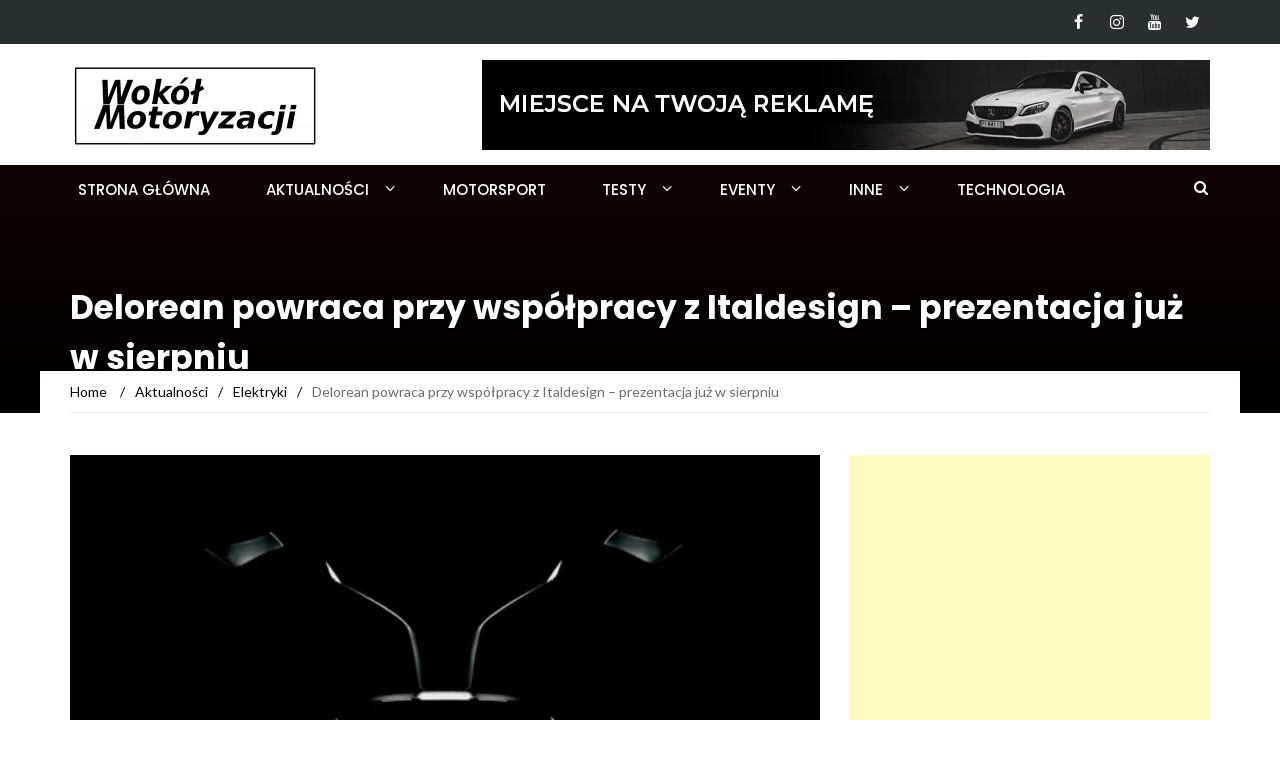

--- FILE ---
content_type: text/html; charset=utf-8
request_url: https://www.google.com/recaptcha/api2/aframe
body_size: 267
content:
<!DOCTYPE HTML><html><head><meta http-equiv="content-type" content="text/html; charset=UTF-8"></head><body><script nonce="yfi1yO8nkm95BwJvzQ5pkQ">/** Anti-fraud and anti-abuse applications only. See google.com/recaptcha */ try{var clients={'sodar':'https://pagead2.googlesyndication.com/pagead/sodar?'};window.addEventListener("message",function(a){try{if(a.source===window.parent){var b=JSON.parse(a.data);var c=clients[b['id']];if(c){var d=document.createElement('img');d.src=c+b['params']+'&rc='+(localStorage.getItem("rc::a")?sessionStorage.getItem("rc::b"):"");window.document.body.appendChild(d);sessionStorage.setItem("rc::e",parseInt(sessionStorage.getItem("rc::e")||0)+1);localStorage.setItem("rc::h",'1769912319959');}}}catch(b){}});window.parent.postMessage("_grecaptcha_ready", "*");}catch(b){}</script></body></html>